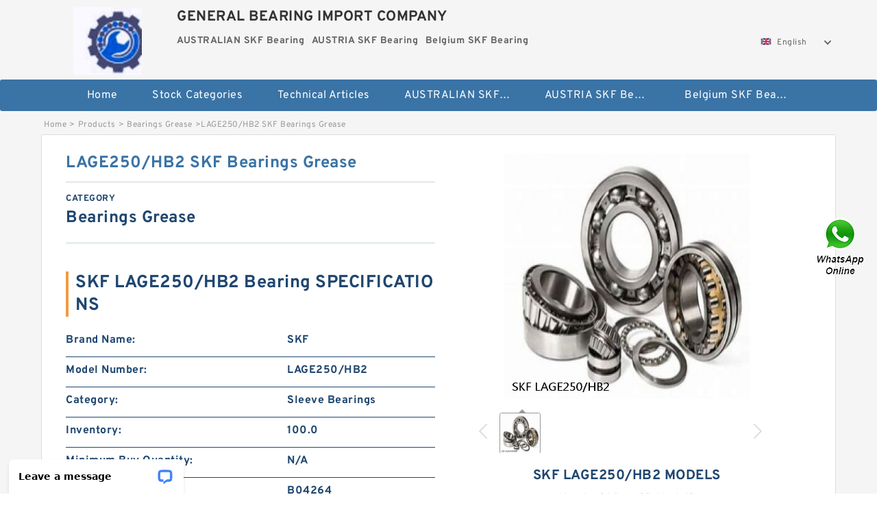

--- FILE ---
content_type: text/html; charset=UTF-8
request_url: https://xedu860.com/bearings-grease/lage250-hb2.html
body_size: 15454
content:
<!DOCTYPE html PUBLIC "-//W3C//DTD XHTML 1.0 Transitional//EN" "http://www.w3.org/TR/xhtml1/DTD/xhtml1-transitional.dtd">
<html xmlns="http://www.w3.org/1999/xhtml" lang="en">
<head>

<meta http-equiv="Content-Type" content="text/html; charset=utf-8" />
<meta name="viewport" content="width=device-width, initial-scale=1.0, user-scalable=no, minimum-scale=1.0, maximum-scale=1.0"/>
<title>LAGE250/HB2 SKF Bearings Grease - LAGE250/HB2 bearing</title>
<link rel="canonical" href="https://xedu860.com/bearings-grease/lage250-hb2.html" />
<link rel="alternate" media="only screen and (max-width:640)" href="https://m.xedu860.com/bearings-grease/lage250-hb2.html">
<link type="text/css" rel="stylesheet" href="/media/sets/m1-parts1/common.css?v=2022021909" />
<link type="text/css" rel="stylesheet" href="/media/sets/m1-parts1/msma.css?v=2022021901" /><link type="text/css" rel="stylesheet" href="/media/sets/m1-parts1/shop.css?v=2022051002" />
<link type="text/css" rel="stylesheet" href="/media/sets/m1-parts1/bootstrap.min.css?v=2022022202" /><script type="application/ld+json">
[{"@context":"http:\/\/schema.org","@type":"Product","name":"LAGE250\/HB2 SKF Bearings Grease","description":"","image":"https:\/\/xedu860.com\/uploaded_images\/c58537-lage250-hb2-skf-bearings-grease.jpg","brand":{"@type":"Brand","name":"SKF","logo":"https:\/\/xedu860.com\/uploaded_images\/7180.jpg"},"sku":"LAGE250\/HB2","mpn":"644228","review":{"@type":"Review","reviewRating":{"@type":"Rating","ratingValue":"4.9","bestRating":"5"},"author":{"@type":"Person","name":"Jason"}},"aggregateRating":{"@type":"AggregateRating","ratingValue":"4.9","reviewCount":"5"},"offers":{"@type":"AggregateOffer","offerCount":"2","lowPrice":"99.99","highPrice":"199.99","priceCurrency":"USD"}}]
</script>
<link type="text/css" rel="stylesheet" href="/media/sets/trade/online-chat.min.css" />
</head>
<body>

<div class="content">
    <div class="container">
        
        <div class="header fl-clr">
        <div class="col-xs-3 col-sm-2">
            <a href="/" class="shop-logo" title="GENERAL BEARING IMPORT COMPANY"><img src="https://xedu860.com/uploaded_images/7180.jpg" alt="GENERAL BEARING IMPORT COMPANY" /></a>
            </div>
            <dl class="col-xs-9 col-sm-8">
                <dt>GENERAL BEARING IMPORT COMPANY</dt>
                <dd>
                                    <strong>AUSTRALIAN SKF Bearing</strong> &nbsp;
                                    <strong>AUSTRIA SKF Bearing</strong> &nbsp;
                                    <strong>Belgium SKF Bearing</strong> &nbsp;
                                </dd>
            </dl>
                    <div class="select-flag" data-role="selectParent">
            <div class="select-box fl-clr" data-role="ShowParent">
                <span class="selectTxt" data-role="SearchShow"><img src="/media/langflags/en.png" width="16" height="11" />English</span>
                <i></i>
            </div>
            <div class="selectMenu" style="display:none;" data-role="ListType">
                <a href="http://www.xedu860.com/"><img src="/media/langflags/en.png" width="16" height="11" />English</a>            </div>
        </div>        </div>
        </div>
                <!--header-->
   <div class="nav">
        <div class="navwidth">
            <ul>
                <li><a href="/">Home</a></li>
                <li><a href="/products.html">Stock Categories<!--<i></i>--></a>
                    <ul class="nav-list">
                                                <li><a href="https://xedu860.com/factory-1643-australian-skf-bearing">AUSTRALIAN SKF Bearing</a></li>
                                                                                                <li><a href="https://xedu860.com/factory-1644-austria-skf-bearing">AUSTRIA SKF Bearing</a></li>
                                                                                                <li><a href="https://xedu860.com/factory-1645-belgium-skf-bearing">Belgium SKF Bearing</a></li>
                                                                                                <li><a href="https://xedu860.com/factory-1646-china-fag-bearing">CHINA FAG Bearing</a></li>
                                                                                                <li><a href="https://xedu860.com/factory-1647-china-skf-bearing">CHINA SKF Bearing</a></li>
                                                                                                <li><a href="https://xedu860.com/factory-1648-china-zwz-bearing">CHINA ZWZ Bearing</a></li>
                                                                                                <li><a href="https://xedu860.com/factory-1649-czech-zkl-bearing">CZECH ZKL Bearing</a></li>
                                                                                                <li><a href="https://xedu860.com/factory-1650-france-pmi-bearing">FRANCE PMI Bearing</a></li>
                                                                                                <li><a href="https://xedu860.com/factory-1651-japan-nsk-bearing">JAPAN NSK Bearing</a></li>
                                                                                                <li><a href="https://xedu860.com/factory-1652-japan-ntn-bearing">JAPAN NTN Bearing</a></li>
                                                                                                <li><a href="https://xedu860.com/factory-1653-japan-skf-bearing">JAPAN SKF Bearing</a></li>
                                                                                                <li><a href="https://xedu860.com/factory-1654-malaysia-skf-bearing">MALAYSIA SKF Bearing</a></li>
                                                                                                <li><a href="https://xedu860.com/factory-1655-slovakia-fag-bearing">SLOVAKIA FAG Bearing</a></li>
                                                                                                <li><a href="https://xedu860.com/factory-1656-slovakia-ina-bearing">SLOVAKIA INA Bearing</a></li>
                                                                                                <li><a href="https://xedu860.com/factory-1657-sweden-skf-bearing">SWEDEN SKF Bearing</a></li>
                                                                                                <li><a href="https://xedu860.com/factory-1658-usa-fag-bearing">USA FAG Bearing</a></li>
                                                                                                <li><a href="https://xedu860.com/factory-1659-usa-skf-bearing">USA SKF Bearing</a></li>
                                                                                                <li><a href="https://xedu860.com/factory-1660-usa-timken-bearing">USA TIMKEN Bearing</a></li>
                                                                                                <li><a href="https://xedu860.com/6202-bearing/">6202 Bearing</a></li>
                                                                                                <li><a href="https://xedu860.com/6204-2rs-bearing/">6204 2rs Bearing</a></li>
                                                                                                <li><a href="https://xedu860.com/608z-bearing/">608z Bearing</a></li>
                                                                                                <li><a href="https://xedu860.com/ucp205-bearing/">Ucp205 Bearing</a></li>
                                                                                                <li><a href="https://xedu860.com/double-row-double-row-bearings/">Double Row Double Row Bearings</a></li>
                                                                                                <li><a href="https://xedu860.com/double-direction-thrust-bearings/">Double Direction Thrust Bearings</a></li>
                                                                                                <li><a href="https://xedu860.com/tapered-roller-bearings-double-row/">Tapered Roller Bearings Double-row</a></li>
                                                                                                <li><a href="https://xedu860.com/slewing-ring/">Slewing Ring</a></li>
                                                                                                <li><a href="https://xedu860.com/bearings-grease/">Bearings Grease</a></li>
                                                                    </ul>
                </li>
                                    <li><a href="/news/">Technical Articles</a></li>
                                                                                                <li><a href="https://xedu860.com/factory-1643-australian-skf-bearing">AUSTRALIAN SKF Bearing</a></li>
                                                                                                                        <li><a href="https://xedu860.com/factory-1644-austria-skf-bearing">AUSTRIA SKF Bearing</a></li>
                                                                                                                        <li><a href="https://xedu860.com/factory-1645-belgium-skf-bearing">Belgium SKF Bearing</a></li>
                                                                                                                                                                                                                                                                                                                                                                                                                                                                                                                                                                    </ul>
            <div class="dianji"><img src="/media/sets/m1-jixie1/t5.png"></div>
        <div class="there">
        	<div class="gbi">✖</div>
            <div class="thger">
                <p><a href="/">Home</p>
                <p><a href="/products.html">Stock Categories</a></p>
                                    <p><a href="/news/">Technical Articles</a></p>
                                                                                                <p><a href="https://xedu860.com/factory-1643-australian-skf-bearing">AUSTRALIAN SKF Bearing</a></p>
                                                                                                                        <p><a href="https://xedu860.com/factory-1644-austria-skf-bearing">AUSTRIA SKF Bearing</a></p>
                                                                                                                        <p><a href="https://xedu860.com/factory-1645-belgium-skf-bearing">Belgium SKF Bearing</a></p>
                                                                                                                                                                                                                                                                                                                                                                                                                                                                                                                                                                    </div>
        </div>
        </div>
     </div>
<div class="container">        <!--nav-->
        <div class="crumb">
                        <p><a href="/">Home</a>&gt;<a href="/products.html">Products</a>&gt;<a href="https://xedu860.com/bearings-grease/">Bearings Grease</a>&gt;<span>LAGE250/HB2 SKF Bearings Grease</span></p>
                
        </div>
        <!--crumb-->
        <div class="produce-show fl-clr">
            <div class="img-show col-xs-12 col-sm-12 col-md-6">
                <div class="tabContent">
                    <div class="big-img">
                        <ul>
                        <li>
                            <a href="https://xedu860.com/pic-644228.html" title="LAGE250/HB2 SKF Bearings Grease image" target="_blank">
                                <img src="https://xedu860.com/uploaded_images/c58537-lage250-hb2-skf-bearings-grease.jpg" alt="LAGE250/HB2 SKF Bearings Grease" />
                            </a>
                        </li>
                        </ul>
                    </div>
                    <div class="small-img">
                        <div class="scroll">
                                <ul>
                                <li class="current"><img src="https://xedu860.com/uploaded_images/m58537-lage250-hb2-skf-bearings-grease.jpg" alt="LAGE250/HB2 SKF Bearings Grease" /></li>
                                </ul>
                        </div>
                        <div class="prev-next">
                        <a href="javascript:void(0);" class="prev"></a>
                        <a href="javascript:void(0);" class="next"></a>
                        </div>
                    </div>
                </div>
                <div class="ret_print">
                                        <h2>SKF LAGE250/HB2 MODELS</h2>
                                        <p class="ret_ms">Need a CAD or 3D Model?</p>
                                                            <div class="contact-btn fl-clr"><a href="/contactnow.html" rel="nofollow">Contact Now</a><a href="https://api.whatsapp.com/send?phone=+8617662977778&text=LAGE250/HB2 SKF Bearings Grease From https://xedu860.com/bearings-grease/lage250-hb2.html" class="chat-btn" rel="nofollow">WhatsApp</a><a href="https://api.whatsapp.com/send?phone=+8617662977778&text=Be Our Agent" class="chat-btn" rel="nofollow">Be Our Agent</a></div>
                </div>
            </div>
            <div class="simple-intro col-xs-12 col-sm-12 col-md-6">
                <div class="title"><h1>LAGE250/HB2 SKF Bearings Grease</h1></div>
                <div class="product-category"><span>category</span><p>Bearings Grease</p></div>
        		<div class="specificati">
                                        <h2>SKF LAGE250/HB2 Bearing SPECIFICATIONS</h2>
                                    </div>
                <ul>
                    <!-- Product Details -->
                                                            <li class="specifications-list"><label>Brand Name:</label><span>SKF</span></li>                                            <li class="specifications-list"><label>Model Number:</label><h2>LAGE250/HB2</h2></li>
                    
                                                                                                                                          <li class="specifications-list"><label>Category:</label><span>Sleeve Bearings</span></li>
                                                                                                                             <li class="specifications-list"><label>Inventory:</label><span>100.0</span></li>
                                                                                                                             <li class="specifications-list"><label>Minimum Buy Quantity:</label><span>N/A</span></li>
                                                                                                                                                                                                    <li class="specifications-list"><label>Product Group:</label><span>B04264</span></li>
                                                                                                                             <li class="specifications-list"><label>Profile:</label><span>Bushing No Flange</span></li>
                                                                                                                             <li class="specifications-list"><label>Material Description:</label><span>Oil Impregnated Sintered Bronze</span></li>
                                                                                                                             <li class="specifications-list"><label>Material:</label><span>SAE841</span></li>
                                                                                                                                                                                                                                                                                                                                                                                                                                                                                                                                                                                                                                                                                                                                                                                                                                                                                                                                                                   </ul>
            
            </div>
        </div>
        <div class="opacity-layer" id="opacity-layer"></div>
<div class="chat-layer">
    <div class="top">
        <input type="hidden" id="product_id" value="644228">
        <input type="hidden" id="chat_title" value="Inquiry About LAGE250/HB2 SKF Bearings Grease">
        <span class="company-name">GENERAL BEARING IMPORT COMPANY</span>
        <p><em><i class="user"></i>GENERAL BEARING IMPORT COMPANY</em><em><i class="address"></i>China</em></p>
        <a href="javascript:void(0);" class="close"></a>
    </div>
    <div class="msg-box" id="msg-box">
        <ul class="online-msg">
            <li class="left-msg"> <img src="/media/sets/trade/man.png" class="portrait"> <span><em
                        class="contactName">GENERAL BEARING IMPORT COMPANY</em><i class="startTime">2020-07-10 09:46:19</i></span>
                <div class="txt-box"> Welcome to my shop! Glad to serve you! Please send your question! </div>
            </li>
        </ul>
    </div>
    <div class="send-box">
        <ul class="sendInfo fl-clr">
            <li>
                <label>*</label>
                <input type="text" class="txt" placeholder="Email" id="chat-email" validation-group="default">
                <span id="email_info"></span></li>
            <li>
                <label>*</label>
                <input type="text" class="txt" placeholder="Whatsapp" id="whatsapp">
            </li>
        </ul>
        <div class="checkBox">
            <label>Interested In:</label>
            <span>
                <input type="checkbox" class="check" value="1">
                Price</span> <span>
                <input type="checkbox" class="check" value="2">
                Inspection Certificate</span> <span>
                <input type="checkbox" class="check" value="3">
                Product Specifications</span> <span>
                <input type="checkbox" class="check" value="4">
                Company Profile</span> </div>
        <div class="send-area">
            <div class="leftarea">
                <textarea class="area" id="sendContent"
                    placeholder="Please enter the products and specific requirements you need to purchase."></textarea>
            </div>
            <a href="javascript:void(0)" class="send-btn default"></a>
        </div>
    </div>
</div>
        <!--produce-show-->
        <div class="product-detail">
            <div class="title"><h2>                                                                                                                                                                                                    LAGE250/HB2 SKF Bearings Grease Systems
                        </h2></div>
            <ul>
            <li class="specifications-list"><label>Category:</label><span>Sleeve Bearings</span></li>
            <li class="specifications-list"><label>Inventory:</label><span>100.0</span></li>
            <li class="specifications-list"><label>Minimum Buy Quantity:</label><span>N/A</span></li>
            <li class="specifications-list"><label>Weight:</label><span>0</span></li>
            <li class="specifications-list"><label>Product Group:</label><span>B04264</span></li>
            <li class="specifications-list"><label>Profile:</label><span>Bushing No Flange</span></li>
            <li class="specifications-list"><label>Material Description:</label><span>Oil Impregnated Sintered Bronze</span></li>
            <li class="specifications-list"><label>Material:</label><span>SAE841</span></li>
            <li class="specifications-list"><label>Inch - Metric:</label><span>Inch</span></li>
            <li class="specifications-list"><label>Long Description:</label><span>3/8&#034; Nominal Bore; 1/2&#034; Nominal Outside Diameter; 3/8&#034; Length Thru Bore; Bushing No Flange Profile; Oil Impregnated Sintered Bronze; SAE841 Material; 0.377&#034; Bore</span></li>
            <li class="specifications-list"><label>UNSPSC:</label><span>31171515</span></li>
            <li class="specifications-list"><label>Harmonized Tariff Code:</label><span>84833080</span></li>
            <li class="specifications-list"><label>Noun:</label><span>Bearing</span></li>
            <li class="specifications-list"><label>Keyword String:</label><span>Plain</span></li>
            <li class="specifications-list"><label>Manufacturer Item Number:</label><span>B-68-3</span></li>
            <li class="specifications-list"><label>Manufacturer Internal Number:</label><span>301066</span></li>
            <li class="specifications-list"><label>d:</label><span>0.377 Inch | 9.576 Millimeter</span></li>
            <li class="specifications-list"><label>Nominal Outside Diameter:</label><span>0.5 Inch | 12.7 Millimeter</span></li>
            <li class="specifications-list"><label>Nominal Bore:</label><span>0.375 Inch | 9.525 Millimeter</span></li>
            <li class="specifications-list"><label>D:</label><span>0.375 Inch | 9.525 Millimeter</span></li>
                </ul>
        </div>

        
        <!--product-detail-->
        <div class="product-description">
            <div class="title"><!--<i></i>--><h2>SKF LAGE250/HB2                                                                                                                                             LAGE250/HB2 SKF Bearings Grease Cross References</h2>
            </div>
            <!--start_insert_rand_products--><table border="1"></table><!--start_insert_products_specs_table--><table border="1" width="90%"><tr><th colspan="10" align="center"><h2>  Sponsored products related to LAGE250/HB2 SKF Bearings Grease</h2></th></tr><tr><td>No.</td><td>Brand</td><td align="center">D</td><td align="center">L</td><td align="center">H</td><td align="center">d</td><td align="center">J</td><td align="center">A</td><td align="center">N</td><td align="center">m</td></tr><tr><td>ZR3.20.1250.400-1SPPN</td><td>ISB</td><td align="center">1397 mm</td><td align="center"> - </td><td align="center">132 mm</td><td align="center">1032 mm</td><td align="center"> - </td><td align="center"> - </td><td align="center">36 mm</td><td align="center">12 mm</td></tr><tr><td>ZR3.25.2500.400-1SPPN</td><td>ISB</td><td align="center">2681 mm</td><td align="center"> - </td><td align="center">147 mm</td><td align="center">2214 mm</td><td align="center"> - </td><td align="center"> - </td><td align="center">54 mm</td><td align="center">18 mm</td></tr><tr><td>ZR3.32.2500.400-1SPPN</td><td>ISB</td><td align="center">2718 mm</td><td align="center"> - </td><td align="center">181 mm</td><td align="center">2178 mm</td><td align="center"> - </td><td align="center"> - </td><td align="center">44 mm</td><td align="center">18 mm</td></tr><tr><td>120PCR2501</td><td>NSK</td><td align="center"> - </td><td align="center">250 mm</td><td align="center"> - </td><td align="center">120 mm</td><td align="center">190 mm</td><td align="center">142 mm</td><td align="center"> - </td><td align="center"> - </td></tr><tr><td>120PCR2502</td><td>NSK</td><td align="center"> - </td><td align="center">255 mm</td><td align="center"> - </td><td align="center">120 mm</td><td align="center">205 mm</td><td align="center">162 mm</td><td align="center"> - </td><td align="center"> - </td></tr><tr><td>110PCR2502</td><td>NSK</td><td align="center"> - </td><td align="center">250 mm</td><td align="center"> - </td><td align="center">110 mm</td><td align="center"> - </td><td align="center">156 mm</td><td align="center"> - </td><td align="center"> - </td></tr><tr><td>5250</td><td>Ruville</td><td align="center"> - </td><td align="center"> - </td><td align="center"> - </td><td align="center"> - </td><td align="center"> - </td><td align="center"> - </td><td align="center"> - </td><td align="center"> - </td></tr><tr><td>135PCR2502</td><td>NSK</td><td align="center"> - </td><td align="center">250 mm</td><td align="center"> - </td><td align="center">135 mm</td><td align="center">150 mm</td><td align="center">160 mm</td><td align="center"> - </td><td align="center"> - </td></tr><tr><td>TUP2 250.100</td><td>Loyal</td><td align="center">255 mm</td><td align="center">100 mm</td><td align="center"> - </td><td align="center">250 mm</td><td align="center"> - </td><td align="center"> - </td><td align="center"> - </td><td align="center"> - </td></tr><tr><td>TUP2 250.120</td><td>Loyal</td><td align="center">255 mm</td><td align="center">120 mm</td><td align="center"> - </td><td align="center">250 mm</td><td align="center"> - </td><td align="center"> - </td><td align="center"> - </td><td align="center"> - </td></tr><tr><td>TUP2 250.50</td><td>Loyal</td><td align="center">255 mm</td><td align="center">50 mm</td><td align="center"> - </td><td align="center">250 mm</td><td align="center"> - </td><td align="center"> - </td><td align="center"> - </td><td align="center"> - </td></tr></table><!--end_insert_products_specs_table--><p>&nbsp;</p><!--start_insert_content_models--><table border="1" width="100%"><tr><td style="min-width: 100px;"><a href="/bearings-grease/lgwa2-sd125.html" title="LGWA2/SD125 SKF Bearings Grease">LGWA2/SD125 SKF Bearings Grease</a></td><td>Category:Sleeve Bearings; Inventory:100.0; Manufacturer Name:ISOSTATIC INDUSTRIES; Minimum Buy Quantity:N/A; Weight:0; Product Group:B04264; Profile:Bushing No Flange; Material Description:Oil Impregnated Sintered Bronze; Material:SAE841; Inch - Metric:Inch; Long Description:3/8&#034; Nominal Bore; 1/2&#034; Nominal Outside Diameter; 3/8&#034; Length Thru Bore; Bushing No Flange Profile; Oil; Category:Sleeve Bearings; UNSPSC:31171515; Harmonized Tariff Code:84833080; Noun:Bearing; Keyword String:Plain; Manufacturer Item Number:B-68-3; Manufacturer Internal Number:301066; d:0.377 Inch | 9.576 Millimeter; Nominal Outside Diameter:0.5 Inch | 12.7 Millimeter; Nominal Bore:0.375 Inch | 9.525 Millimeter; D:0.502 Inch | 12.751 Millimeter; D:0.375 Inch | 9.525 Millimeter; </td></tr><tr><td style="min-width: 100px;"><a href="/bearings-grease/lhht265-eml25.html" title="LHHT265/EML25 SKF Bearings Grease">LHHT265/EML25 SKF Bearings Grease</a></td><td>Category:Sleeve Bearings; Inventory:100.0; Manufacturer Name:ISOSTATIC INDUSTRIES; Minimum Buy Quantity:N/A; Weight:0; Product Group:B04264; Profile:Bushing No Flange; Material Description:Oil Impregnated Sintered Bronze; Material:SAE841; Inch - Metric:Inch; Long Description:3/8&#034; Nominal Bore; 1/2&#034; Nominal Outside Diameter; 3/8&#034; Length Thru Bore; Bushing No Flange Profile; Oil; Category:Sleeve Bearings; UNSPSC:31171515; Harmonized Tariff Code:84833080; Noun:Bearing; Keyword String:Plain; Manufacturer Item Number:B-68-3; Manufacturer Internal Number:301066; d:0.377 Inch | 9.576 Millimeter; Nominal Outside Diameter:0.5 Inch | 12.7 Millimeter; Nominal Bore:0.375 Inch | 9.525 Millimeter; D:0.502 Inch | 12.751 Millimeter; D:0.375 Inch | 9.525 Millimeter; </td></tr><tr><td style="min-width: 100px;"><a href="/bearings-grease/lage125-wm2.html" title="LAGE125/WM2 SKF Bearings Grease">LAGE125/WM2 SKF Bearings Grease</a></td><td>Category:Sleeve Bearings; Inventory:100.0; Manufacturer Name:ISOSTATIC INDUSTRIES; Minimum Buy Quantity:N/A; Weight:0; Product Group:B04264; Profile:Bushing No Flange; Material Description:Oil Impregnated Sintered Bronze; Material:SAE841; Inch - Metric:Inch; Long Description:3/8&#034; Nominal Bore; 1/2&#034; Nominal Outside Diameter; 3/8&#034; Length Thru Bore; Bushing No Flange Profile; Oil; Category:Sleeve Bearings; UNSPSC:31171515; Harmonized Tariff Code:84833080; Noun:Bearing; Keyword String:Plain; Manufacturer Item Number:B-68-3; Manufacturer Internal Number:301066; d:0.377 Inch | 9.576 Millimeter; Nominal Outside Diameter:0.5 Inch | 12.7 Millimeter; Nominal Bore:0.375 Inch | 9.525 Millimeter; D:0.502 Inch | 12.751 Millimeter; D:0.375 Inch | 9.525 Millimeter; </td></tr><tr><td style="min-width: 100px;"><a href="/bearings-grease/tlsd125-hmt68.html" title="TLSD125/HMT68 SKF Bearings Grease">TLSD125/HMT68 SKF Bearings Grease</a></td><td>Penetration DIN ISO 2137 100 000 strokes, 10–1 mm385 max.PacksizeDesignation4-ball test, welding load DIN 51350/4, N2600 min.Mechanical stability Roll stability, 50 hrs at 80 °C, 10–1 mm385 max.Shelf life5 yearsColouBlueDropping point DIN ISO 2176>260 °C (>500 °F)420 ml cartridgeLGHQ 2/0.41 kg</td></tr><tr><td style="min-width: 100px;"><a href="/bearings-grease/lagd125-fu.html" title="LAGD125/FU SKF Bearings Grease">LAGD125/FU SKF Bearings Grease</a></td><td>Category:Sleeve Bearings; Inventory:100.0; Manufacturer Name:ISOSTATIC INDUSTRIES; Minimum Buy Quantity:N/A; Weight:0; Product Group:B04264; Profile:Bushing No Flange; Material Description:Oil Impregnated Sintered Bronze; Material:SAE841; Inch - Metric:Inch; Long Description:3/8&#034; Nominal Bore; 1/2&#034; Nominal Outside Diameter; 3/8&#034; Length Thru Bore; Bushing No Flange Profile; Oil; Category:Sleeve Bearings; UNSPSC:31171515; Harmonized Tariff Code:84833080; Noun:Bearing; Keyword String:Plain; Manufacturer Item Number:B-68-3; Manufacturer Internal Number:301066; d:0.377 Inch | 9.576 Millimeter; Nominal Outside Diameter:0.5 Inch | 12.7 Millimeter; Nominal Bore:0.375 Inch | 9.525 Millimeter; D:0.502 Inch | 12.751 Millimeter; D:0.375 Inch | 9.525 Millimeter; </td></tr><tr><td style="min-width: 100px;"><a href="/bearings-grease/tlsd125-hb2.html" title="TLSD125/HB2 SKF Bearings Grease">TLSD125/HB2 SKF Bearings Grease</a></td><td>Category:Sleeve Bearings; Inventory:100.0; Manufacturer Name:ISOSTATIC INDUSTRIES; Minimum Buy Quantity:N/A; Weight:0; Product Group:B04264; Profile:Bushing No Flange; Material Description:Oil Impregnated Sintered Bronze; Material:SAE841; Inch - Metric:Inch; Long Description:3/8&#034; Nominal Bore; 1/2&#034; Nominal Outside Diameter; 3/8&#034; Length Thru Bore; Bushing No Flange Profile; Oil; Category:Sleeve Bearings; UNSPSC:31171515; Harmonized Tariff Code:84833080; Noun:Bearing; Keyword String:Plain; Manufacturer Item Number:B-68-3; Manufacturer Internal Number:301066; d:0.377 Inch | 9.576 Millimeter; Nominal Outside Diameter:0.5 Inch | 12.7 Millimeter; Nominal Bore:0.375 Inch | 9.525 Millimeter; D:0.502 Inch | 12.751 Millimeter; D:0.375 Inch | 9.525 Millimeter; </td></tr><tr><td style="min-width: 100px;"><a href="/bearings-grease/lgwa2-eml125.html" title="LGWA2/EML125 SKF Bearings Grease">LGWA2/EML125 SKF Bearings Grease</a></td><td>ase oil viscosity 100 °C, mm²/s31ColouBrownDesignatioLGHC 2/(pack size)DIN 51825KP2N-20EP performances Wear scar, DIN 51350/5, 1 400 N, mm1.2*Corrosion protectio Emcor: – salt water test (100% sea water)0–1Pack sizeDesignation50 kg drumLGHC 2/50ase oil viscosity 40 °C, mm²/s450Penetration DIN ISO</td></tr></table><p>&nbsp;</p><!--end_insert_content_models--><!--start_insert_video--><p>&nbsp;</p><div class="videoEmbed" style="text-align: center;"><iframe allowfullscreen="" frameborder="0" height="349" mozallowfullscreen="" src="https://www.youtube.com/embed/9AXDj3q6jgo" webkitallowfullscreen="" width="560"></iframe></div><div style="text-align: center;"><h2>LAGE250/HB2 SKF Bearings Grease Video</h2><p>&nbsp;</p></div><!--end_insert_video-->
        </div>
        
        		<div class="product-inter">
        <div class="title">
            <h2>SKF LAGE250/HB2 INTERCHANGE</h2>
        </div>
        <div class="interchangeable-products">
        	<p>Bearings Grease Part series LAGE250/HB2 is a potential replacement for these common bearing part numbers:</p>
            <ul>
            	<li class="col-xs-12 col-sm-6 col-md-6"><p><label>NSK</label><span>LAGE250/HB2</span></p></li>
                <li class="col-xs-12 col-sm-6 col-md-6"><p><label>SKF</label><span>LAGE250/HB2</span></p></li>
                <li class="col-xs-12 col-sm-6 col-md-6"><p><label>NTN</label><span>LAGE250/HB2</span></p></li>
                <li class="col-xs-12 col-sm-6 col-md-6"><p><label>FAG</label><span>LAGE250/HB2</span></p></li>
                <li class="col-xs-12 col-sm-6 col-md-6"><p><label>TIMKEN</label><span>LAGE250/HB2</span></p></li>
                <li class="col-xs-12 col-sm-6 col-md-6"><p><label>KOYO</label><span>LAGE250/HB2</span></p></li>
                <li class="col-xs-12 col-sm-6 col-md-6"><p><label>NACHI</label><span>LAGE250/HB2</span></p></li>
                <li class="col-xs-12 col-sm-6 col-md-6"><p><label>DODGE</label><span>LAGE250/HB2</span></p></li>
            </ul>
        </div>	
            </div>
        <!-- BEGIN COMMENT LIST -->
        <!-- END COMMENT LIST -->
        <!-- BEGIN PAGER -->
        <div class="main-content fl-clr">
            <div class="right-content" style="width: 980px; margin-left: 0;/* FIXME: */">
            </div>
        </div>
        <!-- END PAGER -->
        <!--product-description-->
 <div class="container">       

        <div class="contact-us">
            <div class="title"><h3>Contact Us</h3></div>
            <div class="contact-info fl-clr">
                <div class="left-list col-xs-12 col-sm-12 col-md-4">
                    <img src="https://xedu860.com/uploaded_images/7180.jpg" alt="" />
                    <dl>
                        <dt>GENERAL BEARING IMPORT COMPANY</dt>
                        <dd><span>Address</span>2876 Military Street South, Hamilton, AL84767, U.S.A.</dd>
                        <dd><span>Phone(Working Time)</span></dd>
                        <dd><span>Fax</span></dd>
                    </dl>
                </div>
                <div class="right-list col-xs-12 col-sm-12 col-md-8">
                    <form action="/contactsave.html" id="form-inquiry" method="POST">
                    <ul class="fl-clr">
                        <li><label><i>*</i>Email</label><input type="text" class="txt1" id="email" name="email" value="" placeholder="Please Enter your Email Address" /></li>
                        <li><label><i></i>To</label>GENERAL BEARING IMPORT COMPANY</li>
                        <li><label><i>*</i>Subject</label><input type="text" class="txt1 txt-val" id="subject" name="subject" value="Inquiry About LAGE250/HB2 SKF Bearings Grease" /></li>
                        <li class="fl-clr"><label><i></i>Quick question</label><div class="select fl-clr">
                            <ul class="fl-clr">
                                <li class="select">
                                    <a class="select-box" id="slt2" onclick="boxOut(2)">
                                        <span class="selectTxt" id="selectTxt2">Quick question</span>
                                        <i class="select-btn"><a href="javascript:void(0)" class="search-btn"></a></i>
                                    </a>
                                    <span class="selectMenu" id="selectMenu2" style="display:none;">
                                       <a href="javascript:void(0)" onclick="getvalue('Quick question','2')">Quick question</a>
                                       <a href="javascript:void(0)" onclick="getvalue('I&#039;m very interested in your products; could you send me some detail reference information?','2')">I'm very interested in your products; could you send me some detail reference information?</a>
                                       <a href="javascript:void(0)" onclick="getvalue('Please send me detail product specification, thank you!','2')">Please send me detail product specification, thank you!</a>
                                       <a href="javascript:void(0)" onclick="getvalue('May I be an agency of your products,and what&#039;s yourterms?','2')">May I be an agency of your products,and what's yourterms?</a>
                                       <a href="javascript:void(0)" onclick="getvalue('We intend to purchase this product, would you please send me the quotation and minimum order quantity?','2')">We intend to purchase this product, would you please send me the quotation and minimum order quantity?</a>
                                    </span>
                                </li>
                            </ul>
                        </div>
                        <div class="tips">&nbsp;<em>This feature is Quick question function, select the corresponding question types, automatically enter the corresponding problem, remove your trouble of typing<i></i></em></div></li>
                        <li class="area-li"><label><i>*</i>Message</label>
                        <textarea class="area" id="area" name="message" placeholder="For the best results, we recommend including the following details:
-Self introduction
-Required specifications
-Inquire about price/MOQ"></textarea></li>
                    </ul>
                    <div class="send-btn"><a href="">Send Now</a></div>
                    </form>
                </div>
            </div>
        </div>    <div class="product-categories">
        <div class="title">
                <h3>SKF LAGE250/HB2 Technical Articles</h3>
                
        </div>
        <table cellpadding="0" cellspacing="0">

            <tr>
                <td style="padding-bottom:17px;"><a href="https://xedu860.com/news-731-how-do-you-grease-road-bike-wheel-bearings.html" title="How do you grease road bike wheel bearings?" style="font-size: 20px;font-weight: 700;width: 82%;">How do you grease road bike wheel bearings?</a><dd style="line-height: 21px  ;padding-left: 14px;"> 
 
 How Often Should You Grease Bicycle Wheel Bearings?Aug 15, 2020 &mdash; of their bicycles is how often should the wheel bearings get greased. road cyclists prefer pouring oil into their bearings to make their bikes&nbsp; 

 Friction Resistance in...</dd></td>
            </tr>


            <tr>
                <td style="padding-bottom:17px;"><a href="https://xedu860.com/news-732-how-do-you-measure-a-taper-bearing.html" title="How do you measure a taper bearing?" style="font-size: 20px;font-weight: 700;width: 82%;">How do you measure a taper bearing?</a><dd style="line-height: 21px  ;padding-left: 14px;"> 
 
 Inch Measurement Taper Roller Bearings On Emerson BearingBrowse Inch Measurement Taper Roller Bearings in the Emerson Bearing catalog including Cone/Cup Item #,(d) Bore Diameter,(D) Outside Diameter,(T) Width 

 Measuring Bearings - How to Measure and...</dd></td>
            </tr>


            <tr>
                <td style="padding-bottom:17px;"><a href="https://xedu860.com/news-733-how-much-axial-load-can-a-ball-bearing-handle.html" title="How much axial load can a ball bearing handle?" style="font-size: 20px;font-weight: 700;width: 82%;">How much axial load can a ball bearing handle?</a><dd style="line-height: 21px  ;padding-left: 14px;"> 
 
 Loads | SKF | SKFExcessive axial load can lead to a considerable reduction in bearing service life. &ndash; C0, basic static load rating for deep groove ball bearings [kN] (data table) 

 Ball Bearings &mdash; Radial, Angular, Thrust | PerformanceTable...</dd></td>
            </tr>

        </table>
    </div>
<div class="recom-product">
            <div class="title">
                <h3>Bearings Grease CATEGORIES</h3>
            </div>
            <ul class="fl-clr">
                <li class="col-xs-12 col-sm-6 col-md-6"><em></em>
                    <a href="https://xedu860.com/factory-1643-australian-skf-bearing" rel="nofollow"><strong>AUSTRALIAN SKF Bearing</strong></a>
                </li>
                <li class="col-xs-12 col-sm-6 col-md-6"><em></em>
                    <a href="https://xedu860.com/factory-1644-austria-skf-bearing" rel="nofollow"><strong>AUSTRIA SKF Bearing</strong></a>
                </li>
                <li class="col-xs-12 col-sm-6 col-md-6"><em></em>
                    <a href="https://xedu860.com/factory-1645-belgium-skf-bearing" rel="nofollow"><strong>Belgium SKF Bearing</strong></a>
                </li>
                <li class="col-xs-12 col-sm-6 col-md-6"><em></em>
                    <a href="https://xedu860.com/factory-1646-china-fag-bearing" rel="nofollow"><strong>CHINA FAG Bearing</strong></a>
                </li>
                <li class="col-xs-12 col-sm-6 col-md-6"><em></em>
                    <a href="https://xedu860.com/factory-1647-china-skf-bearing" rel="nofollow"><strong>CHINA SKF Bearing</strong></a>
                </li>
                <li class="col-xs-12 col-sm-6 col-md-6"><em></em>
                    <a href="https://xedu860.com/factory-1648-china-zwz-bearing" rel="nofollow"><strong>CHINA ZWZ Bearing</strong></a>
                </li>
                <li class="col-xs-12 col-sm-6 col-md-6"><em></em>
                    <a href="https://xedu860.com/factory-1649-czech-zkl-bearing" rel="nofollow"><strong>CZECH ZKL Bearing</strong></a>
                </li>
                <li class="col-xs-12 col-sm-6 col-md-6"><em></em>
                    <a href="https://xedu860.com/factory-1650-france-pmi-bearing" rel="nofollow"><strong>FRANCE PMI Bearing</strong></a>
                </li>
                <li class="col-xs-12 col-sm-6 col-md-6"><em></em>
                    <a href="https://xedu860.com/factory-1651-japan-nsk-bearing" rel="nofollow"><strong>JAPAN NSK Bearing</strong></a>
                </li>
                <li class="col-xs-12 col-sm-6 col-md-6"><em></em>
                    <a href="https://xedu860.com/factory-1652-japan-ntn-bearing" rel="nofollow"><strong>JAPAN NTN Bearing</strong></a>
                </li>
                <li class="col-xs-12 col-sm-6 col-md-6"><em></em>
                    <a href="https://xedu860.com/factory-1653-japan-skf-bearing" rel="nofollow"><strong>JAPAN SKF Bearing</strong></a>
                </li>
                <li class="col-xs-12 col-sm-6 col-md-6"><em></em>
                    <a href="https://xedu860.com/factory-1654-malaysia-skf-bearing" rel="nofollow"><strong>MALAYSIA SKF Bearing</strong></a>
                </li>
                <li class="col-xs-12 col-sm-6 col-md-6"><em></em>
                    <a href="https://xedu860.com/factory-1655-slovakia-fag-bearing" rel="nofollow"><strong>SLOVAKIA FAG Bearing</strong></a>
                </li>
                <li class="col-xs-12 col-sm-6 col-md-6"><em></em>
                    <a href="https://xedu860.com/factory-1656-slovakia-ina-bearing" rel="nofollow"><strong>SLOVAKIA INA Bearing</strong></a>
                </li>
                <li class="col-xs-12 col-sm-6 col-md-6"><em></em>
                    <a href="https://xedu860.com/factory-1657-sweden-skf-bearing" rel="nofollow"><strong>SWEDEN SKF Bearing</strong></a>
                </li>
                <li class="col-xs-12 col-sm-6 col-md-6"><em></em>
                    <a href="https://xedu860.com/factory-1658-usa-fag-bearing" rel="nofollow"><strong>USA FAG Bearing</strong></a>
                </li>
                <li class="col-xs-12 col-sm-6 col-md-6"><em></em>
                    <a href="https://xedu860.com/factory-1659-usa-skf-bearing" rel="nofollow"><strong>USA SKF Bearing</strong></a>
                </li>
                <li class="col-xs-12 col-sm-6 col-md-6"><em></em>
                    <a href="https://xedu860.com/factory-1660-usa-timken-bearing" rel="nofollow"><strong>USA TIMKEN Bearing</strong></a>
                </li>
                <li class="col-xs-12 col-sm-6 col-md-6"><em></em>
                    <a href="https://xedu860.com/6202-bearing/" rel="nofollow"><strong>6202 Bearing</strong></a>
                </li>
                <li class="col-xs-12 col-sm-6 col-md-6"><em></em>
                    <a href="https://xedu860.com/6204-2rs-bearing/" rel="nofollow"><strong>6204 2rs Bearing</strong></a>
                </li>
                <li class="col-xs-12 col-sm-6 col-md-6"><em></em>
                    <a href="https://xedu860.com/608z-bearing/" rel="nofollow"><strong>608z Bearing</strong></a>
                </li>
                <li class="col-xs-12 col-sm-6 col-md-6"><em></em>
                    <a href="https://xedu860.com/ucp205-bearing/" rel="nofollow"><strong>Ucp205 Bearing</strong></a>
                </li>
                <li class="col-xs-12 col-sm-6 col-md-6"><em></em>
                    <a href="https://xedu860.com/double-row-double-row-bearings/" rel="nofollow"><strong>Double Row Double Row Bearings</strong></a>
                </li>
                <li class="col-xs-12 col-sm-6 col-md-6"><em></em>
                    <a href="https://xedu860.com/double-direction-thrust-bearings/" rel="nofollow"><strong>Double Direction Thrust Bearings</strong></a>
                </li>
                <li class="col-xs-12 col-sm-6 col-md-6"><em></em>
                    <a href="https://xedu860.com/tapered-roller-bearings-double-row/" rel="nofollow"><strong>Tapered Roller Bearings Double-row</strong></a>
                </li>
                <li class="col-xs-12 col-sm-6 col-md-6"><em></em>
                    <a href="https://xedu860.com/slewing-ring/" rel="nofollow"><strong>Slewing Ring</strong></a>
                </li>
                <li class="col-xs-12 col-sm-6 col-md-6"><em></em>
                    <a href="https://xedu860.com/bearings-grease/" rel="nofollow"><strong>Bearings Grease</strong></a>
                </li>
            </ul>
            <div class="slide-more">
                <a href="javascript:void(0);">More</a><i></i>
            </div>
        </div>
        <!--product categories-->
        <div class="new-products">
            <div class="title">
                        <h3>Customers Who Viewed SKF LAGE250/HB2 Bearing Also Viewed</h3>
                        </div>
            <div class="tab-content">
                <div class="tabs-list" id="tabs-list">
                    <ul class="fl-clr">
                        <li><a href="https://xedu860.com/bearings-grease/gra-at3-4.html" title="GRA-AT3/4 SKF Bearings Grease"><img src="https://xedu860.com/uploaded_images/c58554-gra-at3-4-skf-bearings-grease.jpg" alt="" /><i>GRA-AT3/4 SKF Bearings Grease</i></a></li>
                        <li><a href="https://xedu860.com/bearings-grease/lgmt3-1.html" title="LGMT3/1 SKF Bearings Grease"><img src="https://xedu860.com/uploaded_images/c58553-lgmt3-1-skf-bearings-grease.jpg" alt="" /><i>LGMT3/1 SKF Bearings Grease</i></a></li>
                        <li><a href="https://xedu860.com/bearings-grease/lgwa2-eml125.html" title="LGWA2/EML125 SKF Bearings Grease"><img src="https://xedu860.com/uploaded_images/c58552-lgwa2-eml125-skf-bearings-grease.jpg" alt="" /><i>LGWA2/EML125 SKF Bearings Grease</i></a></li>
                        <li><a href="https://xedu860.com/bearings-grease/lmcg1-18.html" title="LMCG1/18 SKF Bearings Grease"><img src="https://xedu860.com/uploaded_images/c58551-lmcg1-18-skf-bearings-grease.jpg" alt="" /><i>LMCG1/18 SKF Bearings Grease</i></a></li>
                        <li><a href="https://xedu860.com/bearings-grease/lagd125-fu.html" title="LAGD125/FU SKF Bearings Grease"><img src="https://xedu860.com/uploaded_images/c58550-lagd125-fu-skf-bearings-grease.jpg" alt="" /><i>LAGD125/FU SKF Bearings Grease</i></a></li>
                    </ul>
                </div>
            </div>
        </div>
        </div>
        <!--new-products-->
    </div>
    <!--container-->
</div>
<!--content-->
<div style="clear:both; height:60px; width:100%;background-color:#f5f5f5;">&nbsp;</div>

<div class="footer">
<div class="container">
    <div class="foot">
        <ul class="col-xs-12 col-sm-12 col-md-6">
            <li><a href="/aboutus.html" rel="nofollow">About Us</a>|</li>
            <li><a href="/contactus.html" rel="nofollow">Contact Us</a>|</li>
            <li><a href="/directory.html">Site Map</a></li>
            <li><a href="/sitemap/product.xml">Sitemaps</a></li>
        </ul>
<p class="col-xs-12 col-sm-12 col-md-6">GENERAL BEARING IMPORT COMPANY. Copyright © 2017 - 2026 All Rights Reserved.</p>
    </div>
</div>
</div>   <div class="nav nav-fixed">
        <div class="navwidth">
            <ul>
                <li><a href="/">Home</a></li>
                <li><a href="/products.html">Stock Categories<!--<i></i>--></a>
                    <ul class="nav-list" style="width:228px;">
                                                <li><a href="https://xedu860.com/factory-1643-australian-skf-bearing">AUSTRALIAN SKF Bearing</a></li>
                                                                                                <li><a href="https://xedu860.com/factory-1644-austria-skf-bearing">AUSTRIA SKF Bearing</a></li>
                                                                                                <li><a href="https://xedu860.com/factory-1645-belgium-skf-bearing">Belgium SKF Bearing</a></li>
                                                                                                <li><a href="https://xedu860.com/factory-1646-china-fag-bearing">CHINA FAG Bearing</a></li>
                                                                                                <li><a href="https://xedu860.com/factory-1647-china-skf-bearing">CHINA SKF Bearing</a></li>
                                                                                                <li><a href="https://xedu860.com/factory-1648-china-zwz-bearing">CHINA ZWZ Bearing</a></li>
                                                                                                <li><a href="https://xedu860.com/factory-1649-czech-zkl-bearing">CZECH ZKL Bearing</a></li>
                                                                                                <li><a href="https://xedu860.com/factory-1650-france-pmi-bearing">FRANCE PMI Bearing</a></li>
                                                                                                <li><a href="https://xedu860.com/factory-1651-japan-nsk-bearing">JAPAN NSK Bearing</a></li>
                                                                                                <li><a href="https://xedu860.com/factory-1652-japan-ntn-bearing">JAPAN NTN Bearing</a></li>
                                                                                                <li><a href="https://xedu860.com/factory-1653-japan-skf-bearing">JAPAN SKF Bearing</a></li>
                                                                                                <li><a href="https://xedu860.com/factory-1654-malaysia-skf-bearing">MALAYSIA SKF Bearing</a></li>
                                                                                                <li><a href="https://xedu860.com/factory-1655-slovakia-fag-bearing">SLOVAKIA FAG Bearing</a></li>
                                                                                                <li><a href="https://xedu860.com/factory-1656-slovakia-ina-bearing">SLOVAKIA INA Bearing</a></li>
                                                                                                <li><a href="https://xedu860.com/factory-1657-sweden-skf-bearing">SWEDEN SKF Bearing</a></li>
                                                                                                <li><a href="https://xedu860.com/factory-1658-usa-fag-bearing">USA FAG Bearing</a></li>
                                                                                                <li><a href="https://xedu860.com/factory-1659-usa-skf-bearing">USA SKF Bearing</a></li>
                                                                                                <li><a href="https://xedu860.com/factory-1660-usa-timken-bearing">USA TIMKEN Bearing</a></li>
                                                                                                <li><a href="https://xedu860.com/6202-bearing/">6202 Bearing</a></li>
                                                                                                <li><a href="https://xedu860.com/6204-2rs-bearing/">6204 2rs Bearing</a></li>
                                                                                                <li><a href="https://xedu860.com/608z-bearing/">608z Bearing</a></li>
                                                                                                <li><a href="https://xedu860.com/ucp205-bearing/">Ucp205 Bearing</a></li>
                                                                                                <li><a href="https://xedu860.com/double-row-double-row-bearings/">Double Row Double Row Bearings</a></li>
                                                                                                <li><a href="https://xedu860.com/double-direction-thrust-bearings/">Double Direction Thrust Bearings</a></li>
                                                                                                <li><a href="https://xedu860.com/tapered-roller-bearings-double-row/">Tapered Roller Bearings Double-row</a></li>
                                                                                                <li><a href="https://xedu860.com/slewing-ring/">Slewing Ring</a></li>
                                                                                                <li><a href="https://xedu860.com/bearings-grease/">Bearings Grease</a></li>
                                                                    </ul>
                </li>
                                    <li><a href="/news/">Technical Articles</a></li>
                                                                                                <li><a href="https://xedu860.com/factory-1643-australian-skf-bearing">AUSTRALIAN SKF Bearing</a></li>
                                                                                                                        <li><a href="https://xedu860.com/factory-1644-austria-skf-bearing">AUSTRIA SKF Bearing</a></li>
                                                                                                                        <li><a href="https://xedu860.com/factory-1645-belgium-skf-bearing">Belgium SKF Bearing</a></li>
                                                                                                                                                                                                                                                                                                                                                                                                                                                                                                                                                                    </ul>
            <div class="dianji"><img src="/media/sets/m1-jixie1/t5.png"></div>
        <div class="there">
        	<div class="gbi">✖</div>
            <div class="thger">
                <p><a href="/">Home</p>
                <p><a href="/products.html">Stock Categories</a></p>
                                    <p><a href="/news/">Technical Articles</a></p>
                                                                                                <p><a href="https://xedu860.com/factory-1643-australian-skf-bearing">AUSTRALIAN SKF Bearing</a></p>
                                                                                                                        <p><a href="https://xedu860.com/factory-1644-austria-skf-bearing">AUSTRIA SKF Bearing</a></p>
                                                                                                                        <p><a href="https://xedu860.com/factory-1645-belgium-skf-bearing">Belgium SKF Bearing</a></p>
                                                                                                                                                                                                                                                                                                                                                                                                                                                                                                                                                                    </div>
        </div>
        </div>
     </div>
<div class="container"><script charset="utf-8" language="javascript" type="text/javascript" src="/media/sets/m1-parts1/jquery.min.js"></script>
<script charset="utf-8" language="javascript" type="text/javascript" src="/media/sets/m1-parts1/qazy.js"></script>
<script charset="utf-8" language="javascript" type="text/javascript" src="/media/sets/m1-parts1/jquery.cookie.min.js"></script>
<script charset="utf-8" language="javascript" type="text/javascript" src="/media/sets/m1-parts1/jquery.base64.min.js"></script>
<script>
	$(function(){
		$(".dianji").click(function(){
			if($(".there").is(":hidden")){
				$(".there").show();
			}else{
				$(".there").hide();
			}
		})	
		$(".gbi").click(function(){
			$(".there").hide();
		})	
	})
</script>
<script charset="utf-8" language="javascript" type="text/javascript" src="/media/sets/m1-parts1/product.js?t=201707191624"></script>
<!-- Start of LiveChat (www.livechat.com) code -->
<script>
window.__lc = window.__lc || {};
window.__lc.license = 11450548;
;(function(n,t,c){function i(n){return e._h?e._h.apply(null,n):e._q.push(n)}var e={_q:[],_h:null,_v:"2.0",on:function(){i(["on",c.call(arguments)])},once:function(){i(["once",c.call(arguments)])},off:function(){i(["off",c.call(arguments)])},get:function(){if(!e._h)throw new Error("[LiveChatWidget] You can't use getters before load.");return i(["get",c.call(arguments)])},call:function(){i(["call",c.call(arguments)])},init:function(){var n=t.createElement("script");n.async=!0,n.type="text/javascript",n.src="https://cdn.livechatinc.com/tracking.js",t.head.appendChild(n)}};!n.__lc.asyncInit&&e.init(),n.LiveChatWidget=n.LiveChatWidget||e}(window,document,[].slice))
</script>
<noscript><a href="https://www.livechat.com/chat-with/11450548/" rel="nofollow">Chat with us</a>, powered by <a href="https://www.livechat.com/?welcome" rel="noopener nofollow" target="_blank">LiveChat</a></noscript>
<!-- End of LiveChat code -->

<div style="position:fixed;z-index:999;cursor:pointer;right: 14px;top: 50%;transform: translateY(-50%);">
            <a href="javascript:window.location='https://api.whatsapp.com/send?phone=+6584259876&text='+document.title+' From '+document.URL" title="Contact Us">
            <div class="footer_webim">
                <img src="[data-uri]
FUlEQVR4Xu1cCZhVxZU+b9+6Xy/QzY4NNCCfIIugY0hURP0wgktwC5+KjsaNmJiQhMlMyKhZvgnB
xIkQ4xIn0SyKe0aNikFwRTQiIkKDLAJCN72/7tdvf3f+v27dx+u2sXnvNej49YX67r11T1Wd89ep
U6dO1WuRvqsPgS8kAoZhnIN0F1IN0qGuNnxYhXRHKpUa8XkAwnY0mYDgb6G9qTm3aaBEFqcAz+F0
OtM519MLBY4KYABqDdIp5NdmO9hkLBWV9mSb7A3tkv2RvdKRCokYhrgdAennHShVRSOlxFMqPof/
YDmAZ+AfANxvt9kH9wIGOVVxRAEDSPcjXYUkdrtdMRaKt8oHLe/Kq3Wr5KPoNtkZ2S4NiQMSS3aY
QAAJgupyuKXEVSLDPCNkuK9avlx+hhzfb7JU+gapelinrnct6E/OSeoCiI8YYBAmgaHjpPAEqyna
IC98/L/y2Md/lh3RGulIt4nH6ZIid1D8Tr+47C6IQVAJmkgqnZRIKiyhRAvuCfEYXhnsHiYz+s2S
ucMvl1ElY026VErVj3TEZMnG94g0kkwmjXQ6LS4XQEgb8vSeR2XZtl/IjvhW8bh8UuoqBVAlgIda
kgYJ7uDErgyVaZoMwwFlS4vNzneHxABec6xZ2uMdUiYDZN7QK+TGcYvE7fRIKpFEYZs4HI556KC/
FqBAPRbtdcASiYQCy+12K626bcO/yeP7H5JSv0/Kff3FYwsICABLls2GFnZlhMON2mkOUmW4gIlD
kraUtMWbpLatQSYWnSC3Hr9EplScLOlkWlJGip20COWW9Ch5ngS9Clg2WLtCH8r1r82X92PvyMji
4eK0u6FFGiQDupRl/E3eAZoyc2AJYBF0m5mhtM60b/qCOvLbx+GdYk845b8m/07OO+ZiSSVTJmhO
10wM0VV5YvKpxXoNsHjc1CyPxy2bmzbIZS/PlUajHramSpKwR4YNGpMRms1+QqeyvpKS9FkY6Ufi
jFGsLhc6oT5WK41trfKLKcvksuqrTdDSKfDh6TXZshF09kYvQLM+gN0Sr8crW5rfl0tXfU0abLVS
XTwCs19cCW4OL1MGKBAysjQmoznmgwmuZc3MPEt6Q2kmNVAkCrek3NFfUj6Rm9+6Sbzilwurvy7J
SFLi8bgBs9DroBVcIYD6CgB72evySGP8gFzy/Fz5Z2SdjCsfKUYKghEmbaOSRtK0XcDKDbfBHH5Z
XZZB5VO6UdPQxqlhC1K30y110XppD0fkyZnPyYmV06Uj0kEta4SD2783lMKqo2DAotEoLJJdXB6X
fO+Vm2T5h8tkQuUoTo7msAJYTrtTmuKN0h5tg2IVSdqWkBKvB05puXILOqOm1FGr4aFF7YQtwKNb
siO0U6o8o+Wl2W+KB/oWS8Q4+ZRhImjpLdAsq5pXfbFYbCGHIsF6ZfdquWvzctisgcK8JHynNOwJ
vYKPQnukVCrl55OWyV9PeVTuOelBqYCT3hQ+AJok7E7n1F1eVxrVBpKiBegdcDcG+QbLxubN8vO3
fywOl0McmFWhhc15CXeIQgVpWLgjbLgcLjGAymmPnyw1kc0yvKhSIIrSEhcYro83i08qZMWMx2RS
5aQMG49uf1Tmv3KpVJcMVh57JzvVw4jsOor5btXRnmiX9g6RlXNWysT+0yQajdA/uwLD88HeAC5v
DYtEIgsNjDuX2yWPbHtY3mxYDz+rRMIp9ryBmUqkNRmRhnCb3Db5JwosA1N+GjMYr3OGzZFq/0hp
irWA1rRHMXxjSuE5gZRE4nN2Yn6nd2gXNSyJlEDbXptXmlOt8tsNd6lh7bArLXugN8BiHXkDlkwl
l1K76DDev+kecXvAX9KmBIetVx5+U0dIppVNl69WnaP4TXESQD6Hlw8Fvj7yStnf2qZsGIeXQZeA
wsNzTyUSio75mFQOPlvDl3R6OBIsdgSBTMPnKHd65dmdz8rWls16cuktuAoATM10mJ3WHVgr79Vt
kWJ7QDFLu0VPPg4hEzC6pw4+WYJYBil7Q4G0hrD87OHnShCRieZYSGkZNSoN1UxCE1PQjiRAMJOZ
x2cCk+AzAct8J1hmZ8RB63Nh1ozXyUu7VovhQD5o29vbn+oN2PLSMDS+WC1m4MU9v/3viDY0isNw
QggKBkH18ABGUuIoV3ya0QU4GTrKkIAWjet/rMwbcYXUhdoBNrRKaYmpKQfvptaw7sxQZDsZOjPf
fMdwR9tOrD0dKZs8seUJ6YBNg5Flu+f2BmB5Oa7QkpsYfuFM+F7DJuUFYKmsZiybw65WiWSeziUF
UYBxOKr1oQken31ur4wMwgVJsKxeXfboi1nRxE86vqw7jXbYosNpl+3hzRKOtsO5rZBY9tq1AOTy
0jAIXEFjWheplZ31OxF6ISJAh+Bw6MH4mutBkf3hfRn2LGeTw8rn98relj2yfMMyKYZPlk5DCwCa
kdCJz90lAKLyee+S0phs8B+dJOJ3OeUjtP1+w1Zxup2d16JHGzC257I5YbBrZUfbDnHCfaCRp9ak
aMeAFD0FFxbJq3e9LrXttSrSQIPO5ISTeaD9gFz993+V3W27pAhGOq6GnKomc+ezlWijVOKo03d2
CMswTz3jrtb3nL0Z2YgY8t7+d5X60zY2NTXNLwArVTQ/DWNJqH99qAGuA8LKDgemdA47KhqGJOwH
1tswvh7Z2LhB1ux+Cb2spncIhQW6zyMPbfqrvFDzovQvDZizHcYlF1IElHdqIY21SnjmqoGTibKD
vJOGtDrPpDHz1ExLpMHD3tbdahamCwR/bMBRB6ylpcVh045mSwRgcfThHzUL8QplsxIqJeFpY9EE
w/Krdb9G5LQVAPqVUPFIXGaNOFuGVg6R1nAUWqFnR+UWmLMlBVYTiHqndukJpcvdNPiaXn+jkrFO
2rSWVJtarlrxtaMOWGlpqWnFaWCVeeVw4ILajLFTAHMmNA1w0A/XY+9bcs/au8XtdakgRXtHu4yp
HCNLpy+VSHNKoskE8qmZejjqIcZqD5msYZhNk1UulUZ0hOtZqn0vXvkPSTDqtSEEnRU9sINBB95V
cFDnu+Bu+EqdsviNxbAnG6Q0WKbC0e2t7XLx+Etk4eSbJdSEcIw9pTSy60X3hdVFEnFoWxKxe5XT
IwQqDERfEe1bFzqytceCPRDkBZiqE8yUB/qJHW6EipYCKW5GcDJwQnArUbSgxycJV0Kue+FaaUk0
STBQrIRPwfDdctZtMn/CfAk1xiQq2OxwwItCeTM5xIn621IRzIxOCUUT0oywTRrOqNuJdtCeo5uk
jDP3RMBauVdHdzgi0um/fGaA0Rb1L6+Uga5BSnAbGExDxbh3gdGl3gmiDf4QbUh5SUDW1q2TRSsX
id1tF7/bL+F4WHw2vyybfad894TvSFtLHNtwHYh+EAyC5ZCWWESGuqpkxZyH5a5Tl8tJ/aZLc1sE
wIXFibpdAFjRElwmPiOpoQheqjH0bVBpdmZZWRnXYQVd+WrY6gRmtWHFQ2R0v9Gw+5yByJQ5FO0E
SicyTcMPsaSsf0Du23i/3P7aUnHDtvmwgxQBIAFbkfzyrKXyx9kPoAOqpLaxFdoGjTMAXsIvS0/7
lcwefZ5cP/VGeWLu4/LAmQ/KuJLjpa6hDaC3K2ANpVHKHigQY+jEoqBPTho0TYwo+ctX1M745lUL
eusOzoqlzjKpKj8GAUF0JmyaCz3LIYId6c4JebRrxfC3ghUe+eHaf5ffb7hX3D439iY9EolH1FbZ
FRMulzXzXpaFU78v/lS5xA645Mdf/pFcMPYCiSFME+uISqWrQi6feJm8dPFq+c0Zv5UhviqJJGN0
GdQqQ4GGzorDe63yHSMDgwMwYyNMTiZ74cpraRQMBp8KtcKlwPWlISfKn2v+BNDsiAyAaQ5AGm/t
enTmESB7/UoDr1l1LUI5Ublx8k3ihH2KQehUNCpDigbLkhlLZP5xV8m25q1yPjQrEY9norexVAwz
AOyiq0hunHoDoiQuufYf3wA4XjWjUsVZPzv0hLKpEnDDz0OMH+vRf/YCXvk5rqbNN2NY54yeI8NL
hkvciJoGGMaYE4Gd924Sh0y5txj2r1gWvPItWbTm+xh8EfF6vcrOMKyciCfkuIpxcv7Y87BepbAc
UpgM0CFWUq4MrhbsUSICroacHTR2aHmEbgo2jS6cMFeFqg10oGHYZnymgIHxGdEYNKJ4mJw9cqa0
xhJKKBuEskMCMt5dcuAbJ4F+nmIZXF4qSzYulQv+doGs3feG2vxFZBQ2yQlv3YyFqaAIgOeMmQGM
hh2BS15P7nxUfEVEDG07oV0um7QlwjK5eIp8afB0SSDcRDckWFpcsMFXs2++qBcVFa1W+9dwThdM
+LYEnYh5YXMDMGG2gpH/1GQO2aArINX9B8jqxn/Iuc9+Vf7jjR9iT3Or2vClphIoJrWhq49O8Jkz
L4G8D3bwn03rpTJQBpOASAiyk0hh2K+rxl8u5f4KteJAfq8dHyjIEiKmPx4e+kZGHhau+abcUbNc
xvcbjOFJO3Y4XWESOQBuB8LZ+9tCMgDHm84afK7MHXGRTB4wWSq8A/SO+MH66jsOyB82/0l+tuFH
Ul7shwPtw7DFhgu0cB82Vqrdx8oL566UUneFcniLAt7D4ubwOT4cykPQtIfbDZ/bJw04RzH7hRlS
l9wDzYE3n1mSfBqvZkyL27Z0zDnLhjCcasNYd8ImjQkeL5NKTpCzh8+SIcGhED4sb+17Wx7D4ZYN
rW/JQH+5BHDyhwFLdlAMs+Guhjp5/MxHZPaoCyWMdarL7Vzscbt+WoCInYoWjHwkGqlBXGqMD4dN
7q+5W77z9vUysmRE1iTZzQ73IblngBFDGsB14LxYYzSEKEgU3r9bAg4MecyqbYk2+FkeGYBVhsNw
qUmBQnDC2NS4U26qXiBLv7JMYhGEDNELfl/vHhnIy63IlheM4jiODYIlZF39G+JDnN+LeBcWPoqM
XnauFxfvAcT6g0VF6tgAweORA9ZdHhgmbqxhVdwNuulGWzRvNc27ZWblTLnlxJ8jgouQENr3+wK5
N94DswUDhjjTEA9mt49ad8iaA8/KwOJK5W1jTjMB42pcX5kQSxcf7VA6aO1WBtxFOE9m1nNwD9Pc
9ySgNS07ZGJwstx7yu/VAT0eE8CM+0SuHXU49IUDRqkwM73a8JKEsMk80jNWhXh4OI5LIg4x5bNB
I3qru+mXeW1uHEaJAKztMjV4stw3/Q9weo8Rujr6TMXXDgeAXGkKAgz7hX/kcKR9f3rvCvF7A2qm
sjkRjkZmK45btsVDOJIZULOdedoQDqd1NsxcevYYrrG0yhLOiYhIM85q1IX2ycUD58lPp/1SKv2D
JIZ1qRPHQHv7AEo2qAV1Oo8U4fCa7GnfJbNePFECAexNQpua4X07oAGjAtUypWSq7OzYKa+3vApn
tRTryVINEJs23Y9uV1EEUnNHx1MdbAF5GIZ/X3i3BI1iWTT6Vrl09JVYkpkHT+DYvg9+JuSqNbnQ
F6RhKpCH/w9t+x/5oKFeqtIRGV8+Qc7qd47MHDhLTqo4BdpVrIbOH7f/Th7Z+4DsCm+TYk+J+B3F
6lQPN0Ro77rrOZr1JKIi3MSNpTrUEdAiW5lcNGCeLBizUEaVjkOIFs4qFu5up+tpu8MxJxfh86HN
W8Ow0XAvohLXxOMx+cYLl4mvxC1zhp8vMwafjVhXkckLNCKBTQ8nQz1QFzqcf9v7sLwCz/6dljcl
7UTcn5ODsnVUNdMf40VH1LzzaEFKqr3HyvT+p8k5g+bK+P6TVd3cy6R3jyjFFJRfnw8AuZbJGzAs
ftUkFklEJAzfqCJwcENGbbNxCNlstyK9i/erIdZsLs55cedofdObsi+6W3gWdlvbZqmN18LxRGQV
/1z4VwLnd3TRGBlTehzs3yA5PniClPn6mSCah89Y/3OITJydq9CfCT00zGCCW6EuAoh3/uLjkFtZ
+H6DKtPliiaiRmOk3qjt2GfUhj826jtqjbZYKFO3RY6tNLSBfSTDeOwzETrfRsHw1yzAANTd+dSD
cisIsgX4J1DUGaRRdIbxDtIx+bT1mZcB4weQfnMkGEG9E5EmHYm6++rsQ6APgT4E+hDoQ6APgT4E
+hD4AiCwfft2/pjauPTSSzv9YgLvK5i/YMGCZdlijhkzZg/SZubxjvRBITDcd999l69YsSLnk87g
69fkj0vMDRs2VBXCQ05lAdgQDdhTVsHXXnvtBM0MgcyEfCHcVczHfT6YHKHLPZRTg1nEp59++kus
A3WNyaUO8IewhXnAkOm5555Tf7ngSF6ZjdwBAwbU64bMYDyuO++88wdag3gUOhN6X7JkyS+gUR8D
xAf2799PoGXatGnrbr/99htJBwBeRAdUWPVAc84D/S5LsMWLF/+Y3+rq6gLMW7Vq1Wl8nzhx4hbk
eZigOXda9Khvte68TliAv0XMAO29vO/du7fTWhPlnmMd6Ngr0P5WPoP2t1YlAJjtMu+/mfgMug/R
1rRODXX3gh8r4GeaSti3+R2Vnc53CPcTVLIf4DzOfDR+mWbiSr4DpG/phj7CnQceVG+DAbXW1MMs
owXWd+ZDo0ZZ7xazLAMeXsnO19+2gMdMZ6L8BcwHXw9bIwG83mbJBtC9WXWos9VZbc/VvN/chUbx
CXl3WPV86h2EDUh7NdMvszA1BXkfgbFHmY/nbbRfYF4dbgAwyzVAy5HntHoN9I901xgAv470HM78
DvpT+Q7gv8N3tMc/3kGmm/GMkGr3F0B9TfM3CHQ8ZsjOXmNRozOqNRhpgHuRBmih5vUezTt+waVA
f4wKA5BLKB/zUP7YHkEDcS0TGjhfV6wMPfJ2gpk3aJizhdXfqFkGGivTANCOUDNv1QAMYjldNtPL
WoOpoTeRHm2qXuelwbZ6m/xcmM28xR/auMXK55BD2m69Z8mQCT9BE0/SAKnRAnp1Jh3gZDrGahu0
J/YIGIifRCWNAOdVVmSNZWoY85Hq+ayHL7VBzazaaKv6AcC3NQDn0RaBfh+10wJIq3sGYMtWde1R
AmjN0LqTONHwR1a2bHvIb9lJT16iO4ya/A1LcDxfozvzNtAxfKvKok6/rtutRxhHVs+xN6qmVYk1
BFmRBaBm/EqLgazhRJDUhXI8KcNeGw2h+bs/atst/AaG5/Fd96yi5+ShmeYE8IkLdVxsCanrUFp+
qASeZmie1ZBFhygNY+eyw5lHGot3zetxpAGfPINBBaAN7fnSRlMxk62SGjxlDNEbNKbqgjbdTFpt
gFWeHhbsNYee5j8hnGXfIATD2ZnvdBNQnv5cd5PEeRY9aDZbWm7xYk1GnEyo2awDdO00Mdn1aaXI
jASrw7JpwPcZPaNlIvyfLEh3IbsA3uljqek5O18bfDqM6g/haOObRg89Y9FpF0IBAIAX8J49hLOm
8xpdxyBrItFCfwwQ1C426lqMW1praieZ9GycZnvUbt3OenY8QDnAd2obgFaarDWP2jZTuxpK8w8b
rMNC9P8JkWXw0UHfOxTLnMgIojVZHa5oBW3kHm4jR5tu48aNyvEcNmwYQfnERYM/atSoKoC2CQ57
cy785X1kM5dGjjatdh9k7Nixm7pre9u2bXQjjDPPPPPpo81bX3t9CPQh0IfAFwIBhnAsf40GFc9/
0QvxXOVTwUAW0l57Gn7S7blW8rmmh0B3EKTuUi5RVDicw1gHHNtnP9cCF8KctSThskmvz1R1lleP
/D1W/aRB2sYlEIOMBEfH0xQJwJ2l827gu7UwB/0U/a5CSXifZIWmrbib1QbqmIM2uGpQHcj3QuTr
9bIWc3o50ql+K/TMGJcVLNQAdtJGKzStlz4ZIa3IAbzxICu2vHNrvZoFitoLsDqvq6ajI6f3luAF
Oa5g5Ctbt24dw/UgwssMvHW6Kisr63RGygplg36otk02ALqK37G+K+YdmnMW73A4t9AbB+0Q0LwM
bzwE0Fx4r+L366677g7cbNDOb/I9FAoF8d19zTXXPMj1IMpyLcnvamm0adOmSZ8LwBBDH05GTj31
VCV41+udd975F+bhh1ztYHoinyHEd2fNmrVa06oOw/c2CozY/pcpMMHHpUIu06dPV7Tr16//Eu8E
cOHChYz381Ll8fvN0Jo1axTYAHU4lj0qagq6pZou75OWXWUqSMOsyvbs2VPVtWLaMDB/DCMB0JDw
jh07VETjjDPOeJ53AFTEzQ8OOwC0tba2VoE/ZcqUdbwDYO4IyYQJE9bzDi0q5f3666+/w2rrmWee
uYTP0MgP8F1FfNkhuJmn2XUCcJ22CLvymst7QYCNGzdO7UXefffdP7AiqnynLbKYvPbaa5U2rFy5
Uv0RsYEDBzJgKABI/eFtAPQm7zU1NeN5x+7T67wDYA4rBQbvWFArDYU2ZRbL0PChzING7Rw6dKia
XADi+YzFWSEedMhWa/8hF2COGK2epQ7lUqg4FrSJIeBOmxTWro9lZ7LjUyyTZfBV/Mra9KBm8j0r
5sXNGtpBh7aJnXixYmlHDIB8KtY7QBlGGZKG4VW9z8vacNWBQZWnhw4DeCq6CWHXElTG5JEGdgWY
7wBxi1Wnnjgyu026Y0qzOzAXHzAfufvK9CHQh0AfAn0IfMER+D8kTI9D97OsdQAAAABJRU5ErkJg
gg==" alt="Contact Us">
            </div>
        </a>
    
    </div><script charset="utf-8" type="text/javascript" src="/media/sets/trade/online-chat.min.js?v=0807"></script>
<!--27e76ef6b60400df7c6bedfb807191d6--><!--OMS6--><script defer src="https://static.cloudflareinsights.com/beacon.min.js/vcd15cbe7772f49c399c6a5babf22c1241717689176015" integrity="sha512-ZpsOmlRQV6y907TI0dKBHq9Md29nnaEIPlkf84rnaERnq6zvWvPUqr2ft8M1aS28oN72PdrCzSjY4U6VaAw1EQ==" data-cf-beacon='{"version":"2024.11.0","token":"c0471e5ad5594df69f6bca18bc5dc262","r":1,"server_timing":{"name":{"cfCacheStatus":true,"cfEdge":true,"cfExtPri":true,"cfL4":true,"cfOrigin":true,"cfSpeedBrain":true},"location_startswith":null}}' crossorigin="anonymous"></script>
</body>
</html>
